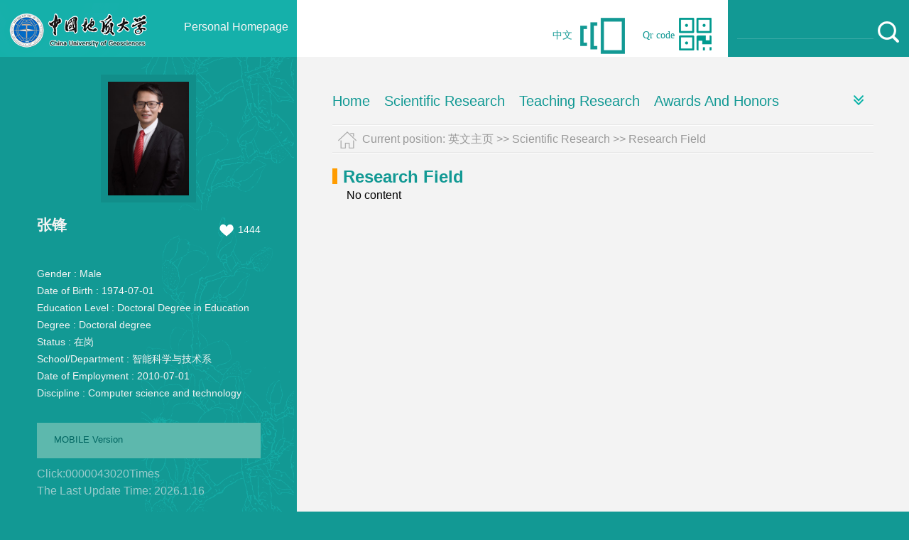

--- FILE ---
content_type: text/html;charset=UTF-8
request_url: https://grzy.cug.edu.cn/zhangfeng/en/yjgk/47334/list/index.htm
body_size: 6267
content:
<!DOCTYPE html PUBLIC "-//W3C//DTD XHTML 1.0 Transitional//EN" "http://www.w3.org/TR/xhtml1/DTD/xhtml1-transitional.dtd">
<html xmlns="http://www.w3.org/1999/xhtml">
<head><meta name="renderer" content="webkit"><meta http-equiv="X-UA-COMPATIBLE" content="IE=edge,chrome=1"/>
<meta http-equiv="Content-Type" content="text/html; charset=UTF-8" />
<title>中国地质大学主页平台管理系统 ZF--英文主页--Research Field</title><META Name="keywords" Content="Feng Zhang, China University of Geosciences, CUG, HPC, Machine Learning, AI张锋," />
<META Name="description" Content="张锋,ZF,中国地质大学主页平台管理系统,Research FieldFeng Zhang, China University of Geosciences, CUG, HPC, Machine Learning, AI张锋," />
<META Name="format-detection" Content="telephone=no" />

<link rel="stylesheet" type="text/css" href="/_ts/yingwen3/style/sty.css" />
<script language="javascript" src="/system/resource/js/jquery/jquery-latest.min.js"></script>
<script type="text/javascript" src="/_ts/yingwen3/js/select_xuanze.js"></script>
<!--Announced by Visual SiteBuilder 9-->
<link rel="stylesheet" type="text/css" href="/_ts/yingwen3/_sitegray/_sitegray_d.css" />
<script language="javascript" src="/_ts/yingwen3/_sitegray/_sitegray.js"></script>
<!-- CustomerNO:7765626265723230747f475250545742000400004f55 -->
<link rel="stylesheet" type="text/css" href="/yingwen3/yjgk.vsb.css" />
<script type="text/javascript" src="/system/resource/js/vsbscreen.min.js" id="_vsbscreen" ></script>
<script type="text/javascript" src="/system/resource/js/counter.js"></script>
<script type="text/javascript">_jsq_(1011,'/yjgk.jsp',-1,1377100633)</script>
</head>
<body > <div style='width:0px;height:0px;overflow: hidden;'><img src=""  /></div>







<style type="text/css">
/**
body{PADDING-RIGHT:0px;PADDING-LEFT:0px;FONT-SIZE:14px;PADDING-BOTTOM:0px;MARGIN:0px;PADDING-TOP:0px;FONT-FAMILY: Verdana, Arial, Helvetica, sans-serif;line-height:24px;background-color:#129994;}
*/

body{
    PADDING-RIGHT:0px;
    PADDING-LEFT:0px;
    FONT-SIZE:14px;
    PADDING-BOTTOM:0px;
    MARGIN:0px;
    PADDING-TOP:0px;
    FONT-FAMILY: Verdana, Arial, Helvetica, sans-serif;
    line-height:24px;
            background-color:#129994;
        
        
}
.MainBoxLeft{width:418px;height:auto;min-height:768px;float:left;background:url(/_ts/yingwen3/images/LeftBJ.gif) repeat-y right bottom;left:0;}

</style>
<DIV class="TopBox">
    <DIV class="Logo">
    




<script> var _tsites_com_view_mode_type_=8;</script>
<style>
.Logo{width:418px;height:80px;float:left;background-color:  #15b0aa;}
</style>
<a href="http://grzy.cug.edu.cn"><img src="/_resources/group1/M00/00/0D/rB4Gb2azS2iANGvoAABOnt7svFY408.png"/><span>Personal Homepage</span></a>

    </DIV>
    


<script language="javascript" src="/system/resource/tsites/com/search/tsitesearch.js"></script><script language="javascript" src="/system/resource/js/base64.js"></script><div class="Query">
<form action="/zhangfeng/en/search/47334/search/result.htm" method="post" id="searchform207762" style="display:inline" onsubmit="return (new TsiteSearch()).checkSearch('searchform207762','keyWord_temp');">
    <input type="hidden" name="tsites_search_content" id="tsites_search_content" value='' /><input type="hidden" name="_tsites_search_current_language_" id="_tsites_search_current_language_" value='en' /><script>var current_language = "en";</script>
    <input type="input" name="keyWord_temp" id="keyWord_temp" value="" class="QueryInputBox"  />
    <input type="image" name="imageField" id="imageField" src="/_ts/yingwen3/images/Query.gif" />
</form>
</div>



    <DIV class="Edition"><SPAN><A>Qr code</A></SPAN> 
    

<div class="nav">
        <div class="list" id="navlist">
          <ul id="navfouce"  style="cursor: pointer;">
            <li><a class="now"><img src="/_ts/yingwen3/images/Edition2.gif" width="46" height="46" /></a></li>
          </ul>
        </div>
        <div class="box" id="navbox">
          <div class="cont" style="display:none;">
            <ul>
              <li id="outputu3"></li>
            </ul>
          </div>
        </div>
      </div>

<!-- 下面是生成二维码调用的JS，不要动-->
<script src="/system/resource/qrcode/js/jquery.qrcode.js"></script>
<script src="/system/resource/qrcode/js/qrcode.js"></script>
<script>
var codeInfo = "" ==""? window.location.href:"";
jQuery(function(){
    jQuery('#outputu3').qrcode({
        text:codeInfo,
        render: !!document.createElement('canvas').getContext?"canvas":"table",//设置渲染方式  
        width: 115,     //设置宽度  
        height: 115,     //设置高度  
        correctLevel: 0,//纠错等级  
        background: "#ffffff",//背景颜色  
        foreground: "#000000",//前景颜色  
        logo:""//图像logo
    });
})
</script>
<script type="text/javascript">
(function(){

    var time = null;
    var list = $("#navlist");
    var box = $("#navbox");
    var lista = list.find("a");
    
    for(var i=0,j=lista.length;i<j;i++){
        if(lista[i].className == "now"){
            var olda = i;
        }
    }
    
    var box_show = function(hei){
        box.stop().animate({
            height:hei-130,
            opacity:1
        },200);
    }
    
    var box_hide = function(){
        box.stop().animate({
            height:0,
            opacity:0
        },200);
    }
    
    lista.hover(function(){
        lista.removeClass("now");
        $(this).addClass("now");
        clearTimeout(time);
        var index = list.find("a").index($(this));
        box.find(".cont").hide().eq(index).show();
        var _height = box.find(".cont").eq(index).height()+120;
        box_show(_height)
    },function(){
        time = setTimeout(function(){   
            box.find(".cont").hide();
            box_hide();
        },0);
        lista.removeClass("now");
        lista.eq(olda).addClass("now");
    });
    
    box.find(".cont").hover(function(){
        var _index = box.find(".cont").index($(this));
        lista.removeClass("now");
        lista.eq(_index).addClass("now");
        clearTimeout(time);
        $(this).show();
        var _height = $(this).height()+54;
        box_show(_height);
    },function(){
        time = setTimeout(function(){       
            $(this).hide();
            box_hide();
        },0);
        lista.removeClass("now");
        lista.eq(olda).addClass("now");
    });

})();
    </script>
    </DIV>
    <DIV class="Language">
    


<script language="javascript" src="/system/resource/tsites/tsitesclick.js"></script>

    <span><a href="http://grzy.cug.edu.cn/fzhang/zh_CN/index.htm">中文</a></span>
<img src="/_ts/yingwen3/images/Edition.gif" width="63" height="51" />
    </DIV>    
</DIV>
<DIV class="MainBox">
<div class="MainBoxLeft">
  <div class="Personal">
    <div class="PersonalPhoto">

<img src="/_resources/group1/M00/00/01/rB4GcGazSlaAakgQAABkIPgrym0509.jpg" /><script language="javascript" src="/system/resource/tsites/imagescale.js"></script>
<script type="text/javascript"> 
 var u_u5_pic = new ImageScale("u_u5_",140,160,true,true);u_u5_pic.addimg("/_resources/group1/M00/00/01/rB4GcGazSlaAakgQAABkIPgrym0509.jpg","","张锋","1827");
</script>
</div>
    <div class="PersonalText"><strong>


张锋
<script> var _tsites_com_view_mode_type_=8;</script>
<script language="javascript" src="/system/resource/tsites/tsitesencrypt.js"></script></strong><span class="Zambia2"><em><span id="_parise_obj_u7"></span></em><a href="#"><img src="/_ts/yingwen3/images/dianz.png" id="_parise_imgobj_u7" width="21" height="18" /></a></span><script language="javascript" src="/system/resource/tsites/TsitesPraiseUtil.js"></script>
<script> var _TsitesPraiseUtil_u7= new TsitesPraiseUtil();_TsitesPraiseUtil_u7.setParam({'nodeid':'_parise_obj_u7','iscanclickidobj':'iscanclick_parise_obj_u7','pdtype':'0','imageid':'_parise_imgobj_u7','apptype':'index','basenum':'0','uid':'1827','homepageid':4236,'limttype':'allpage','limithour':24,'contentid':0});</script>




<p>
</p><br/>
<script> var _tsites_com_view_mode_type_=8;</script>















<!--性别-->
Gender : <span>Male</span><br/>
<!--出生年月-->
Date of Birth : <span>1974-07-01</span><br/>
<!--毕业院校-->
<!--学历-->
Education Level : <span>Doctoral Degree in Education</span><br/>
<!--学位-->
Degree : <span>Doctoral degree</span><br/>
<!--在职信息-->
Status : <span>在岗</span><br/>
<!--所在单位-->
School/Department : <span>智能科学与技术系</span><br/>
<!--入职时间-->
Date of Employment : <span>2010-07-01</span><br/>
<!--所属院系-->
<!--职务-->
<!--
-->
<!--学科-->
Discipline : <span>Computer science and technology</span><br/>

<!--办公地点-->
<!--联系方式-->
<!--email-->
<script> var _tsites_com_view_mode_type_=8;</script>


    </div></div>
    
    
<div class="AvailableClients">
            <a href="javascript:void(0);" title="MOBILE Version" onclick="_vsb_multiscreen.setDevice('mobile')">MOBILE Version</a>
</div>

    <div class="Click">
Click:<span id="u14_click"></span>Times<script  type='text/javascript'>jQuery(document).ready(function(){(new TsitesClickUtil()).getHomepageClickByType(document.getElementById('u14_click'),0,10,'teacher','1827','73C75811-162E-4417-BD12-38DADB32F8C3');})</script>
 <script language="javascript" src="/system/resource/tsites/latestupdatetime.js"></script>
<div>
<p>The Last Update Time:
<span id="u15_latestupdatetime_year"></span>.<span id="u15_latestupdatetime_month"></span>.<span id="u15_latestupdatetime_day"></span>
</p>	
</div><script>(new TsitesLatestUpdate()).getHomepageLatestUpdateTime(document.getElementById('u15_latestupdatetime_year'),document.getElementById('u15_latestupdatetime_month'),document.getElementById('u15_latestupdatetime_day'),'207881','1827','73C75811-162E-4417-BD12-38DADB32F8C3',0,false,1377100633);</script>
<script>(new TsitesLatestUpdate()).getTeacherHomepageOpenTime(document.getElementById('u15_opentime_year'),document.getElementById('u15_opentime_month'),document.getElementById('u15_opentime_day'),'207881','1827','73C75811-162E-4417-BD12-38DADB32F8C3',0,false,1377100633);</script>

</div>
</div>
<div class="MainBoxRight">

<div class="Nav" id="lxxdaohang" >
<ul style="visibility: hidden;" id="nav">
<div class="navSon fr">
    <ul id="MenuBar1">
                    <li class="drop-menu-effect"><a href="/zhangfeng/en/index/47332/list/index.htm">Home</a>
            </li>
            <li class="drop-menu-effect"><a href="/zhangfeng/en/zhym/47333/list/index.htm">Scientific Research</a>
        <ul class="submenu" >
                        <li class="nav2"><a href="/zhangfeng/en/yjgk/47334/list/index.htm">Research Field</a></li>
                        <li class="nav2"><a href="/zhangfeng/en/lwcg/47335/list/index.htm">Paper Publications</a></li>
                        <li class="nav2"><a href="/zhangfeng/en/zlcg/47336/list/index.htm">Patents</a></li>
                        <li class="nav2"><a href="/zhangfeng/en/zzcg/47337/list/index.htm">Published Books</a></li>
                        <li class="nav2"><a href="/zhangfeng/en/kyxm/47338/list/index.htm">Research Projects</a></li>
                    </ul>
            </li>
            <li class="drop-menu-effect"><a href="/zhangfeng/en/zhym/47339/list/index.htm">Teaching Research</a>
        <ul class="submenu" >
                        <li class="nav2"><a href="/zhangfeng/en/jxzy/47340/list/index.htm">Teaching Resources</a></li>
                        <li class="nav2"><a href="/zhangfeng/en/skxx/47341/list/index.htm">Teaching Information</a></li>
                        <li class="nav2"><a href="/zhangfeng/en/jxcg/47342/list/index.htm">Teaching Achievement</a></li>
                    </ul>
            </li>
            <li class="drop-menu-effect"><a href="/zhangfeng/en/hjxx/47343/list/index.htm">Awards And Honors</a>
            </li>
            <li class="drop-menu-effect"><a href="/zhangfeng/en/zsxx/47344/list/index.htm">Enrollment Information</a>
            </li>
            <li class="drop-menu-effect"><a href="/zhangfeng/en/xsxx/47345/list/index.htm">Student Information</a>
            </li>
            <li class="drop-menu-effect"><a href="/zhangfeng/en/img/47346/list/index.htm">My Album</a>
            </li>
            <li class="drop-menu-effect"><a href="/zhangfeng/en/article/47347/list/index.htm">Blog</a>
            </li>
    </ul>
</div>
</ul>
  <ul class="navigation">
   <div class="teach_topR_qh fl" id="znzwmb3_othernav_div">
            <ul>
                <li class="select_box fl">
                  <a href="#" class="leixin_xz_a f_r" onclick="show_f(null, 'son_ul');"></a>
                    <span></span>
                    <ul class="son_ul fl" id="sou_ul1">
                      
                    </ul>
                </li>
            </ul>
        </div>
  </ul>
  </div>
<script type="text/javascript">
jQuery(document).ready(function(){
    var totalwidth =  jQuery("#MenuBar1").width();
    var allliwidth = 0;
    var othernavary = new Array();
    var znmb1_other_navul = jQuery("#sou_ul1")[0];
    var MenuBar1 = jQuery("#MenuBar1");
    var navliobjlist =  jQuery("#MenuBar1 > li");
//循环遍历所有的导航，并且比较大小，超过长度的放在更多里面并且在普通中删除这个元素

    for(var i=0;i<navliobjlist.length;i++)
    {
        var liobj = navliobjlist.get(i);
        if(liobj)
        {
            var jliobj = jQuery(liobj);
            var liwidth = jliobj.width();
    
            allliwidth+=liwidth;
            if(allliwidth>=totalwidth)
            {
                var templiobj = jliobj[0];      
                othernavary.push(templiobj);
                MenuBar1[0].removeChild(jliobj[0]);
            }
        }
    }

//最后循环完如果小于最小长度，不显示图标，反之，将其他的全部放在更多里面
    if(allliwidth<totalwidth)
    {
        jQuery("#znzwmb3_othernav_div").css("display","none");
    }else
    {
    for(var i=0;i<othernavary.length;i++)
    {
        var tempotherli = jQuery(othernavary[i]);
//将不再更多的导航中的一级导航样式和二级导航的样式去除掉
        tempotherli.removeClass("nav2 drop-menu-effect");
//给更多种的导航加一个绝对定位
        tempotherli.css("position","relative");
        //tempotherli.find("a").removeClass("MenuBarItemSubmenu");
    tempotherli.find("a").addClass("green012");
//将更多的二级导航ul加样式 style="right:206px; position:absolute; background:#fff; top:0;"
        tempotherli.find(" ul").css({right:"206px", position:"absolute","background-color":"#fff",top:"0","display":"none"});
        tempotherli.find(" ul > li").removeClass("nav2");
        znmb1_other_navul.appendChild(othernavary[i]);
    }}
jQuery("#nav").css("visibility","visible");
});
</script> 

<script>
function dropMenu(obj){
        $(obj).each(function(){
            var theSpan = $(this);
            var theMenu = theSpan.find("ul");
            var tarHeight = theMenu.height();
            theMenu.css({height:0,opacity:0});
            
            var t1;
            
            function expand() {
                clearTimeout(t1);
                theSpan.find('a').addClass("selected");
                theMenu.stop().show().animate({height:tarHeight,opacity:1},200);
            }
            
            function collapse() {
                clearTimeout(t1);
                t1 = setTimeout(function(){
                    theSpan.find('a').removeClass("selected");
                    theMenu.stop().animate({height:0,opacity:0},200,function(){
                        $(this).css({display:"none"});
                    });
                }, 250);
            }
            
            theSpan.hover(expand, collapse);
            theMenu.hover(expand, collapse);
        });
    }

$(document).ready(function(){
    
    dropMenu(".drop-menu-effect");

});
</script>


<script type="text/javascript">
$(document).ready(function() { 
 $('#sou_ul1 li').hover(function() {
  $('ul', this).slideDown(200);
  $(this).children('a:first').addClass("hov");
 }, function() {
  $('ul', this).slideUp(100);
  $(this).children('a:first').removeClass("hov");  
 });
});
</script>






<div class="position">
<img src="/_ts/yingwen3/images/positionBJ2.gif" width="26" height="24" />
    Current position: 
                <a href="/zhangfeng/en/index.htm"><font style="color:#999;">英文主页</font></a>
                >>
                <a href="/zhangfeng/en/zhym/47333/list/index.htm"><font style="color:#999;">Scientific Research</font></a>
                >>
                <a href="/zhangfeng/en/yjgk/47334/list/index.htm"><font style="color:#999;">Research Field</font></a>

</div>
  <div class="ContentBox">
    <div class="ContentBit"><strong><img src="/_ts/yingwen3/images/Icon06.gif" width="11" height="22" />
Research Field</strong></div>
 
 




<script> var _tsites_com_view_mode_type_=8;</script>
<script language="javascript" src="/system/resource/tsites/tsitesdownloadclick.js"></script>
<div class="ContentPage">

<p>No content</p>

</div><script type='text/javascript'>(new TsitesClickUtil()).updateAndGetClick('yjgk_u19_',0,'1827','yjgk','en','','WfjE69qEzMiDfzaQYSokkb03aAgAUjN0');</script>

 
 
  </div>
<div class="mom"></div>
   
   <div class="copyright">


Copyright © China University of Geosciences, Wuhan</div>
  </div>
  </div>
</body>
</html>


--- FILE ---
content_type: text/html;charset=UTF-8
request_url: https://grzy.cug.edu.cn/system/resource/tsites/latestupdatetime.jsp
body_size: 107
content:
{"lastedtime":"","year":2026,"month":1,"day":16}

--- FILE ---
content_type: text/html;charset=UTF-8
request_url: https://grzy.cug.edu.cn/system/resource/tsites/latestupdatetime.jsp
body_size: 105
content:
{"opendate":"","year":2019,"month":9,"day":30}

--- FILE ---
content_type: text/html;charset=UTF-8
request_url: https://grzy.cug.edu.cn/system/resource/tsites/click.jsp
body_size: 81
content:
{"click":"0000043020"}

--- FILE ---
content_type: text/html;charset=UTF-8
request_url: https://grzy.cug.edu.cn/system/resource/tsites/praise.jsp
body_size: 74
content:
{"praise":1444}

--- FILE ---
content_type: text/css
request_url: https://grzy.cug.edu.cn/_ts/yingwen3/style/sty.css
body_size: 2798
content:
@charset "utf-8";


table{ margin:0 auto;border-spacing:0;border-collapse:collapse; }
img{border:0;max-width: 100%;height: auto;}
ol,ul{padding:0px;margin:0px;list-style-type:none;}
caption,th {text-align:left;}
form,ul,li,h1,h2,h3,h4,h5,h6,p,dl,dd,dt.input{margin:0px;padding:0px;}
address,caption,cite,code,dfn,em,th,var {font-weight:normal; font-style:normal;} 
A:link,A:visited{TEXT-DECORATION:none;}
A:hover { TEXT-DECORATION:none;}
a{color:#333333;}
.clear {clear:both; height:0; line-height:0; overflow:hidden;}
.green012{color:#129994;}
.white012{color:#e9fffe;}
.mom{clear:both;}

p{
word-wrap: break-word;
}




.TopBox{width:100%;height:80px;background-color: #fff;position:fixed; top:0;z-index:9999;}
/*.Logo{width:418px;height:80px;background: url(../images/logo.gif) no-repeat left #15b0aa;float:left;}*/
.Logo span{color:#f7f6f6;font-size:16px;padding:26px 12px 0 0;float:right;}
.Logo a span{color:#f7f6f6;font-size:16px;padding:26px 12px 0 0;float:right;}

.Query{width:235px;height:auto;padding:30px 8px 20px 12px;background-color: #129994;float:right;}
.Query .QueryInputBox{width:193px;height:24px;border: 1px solid #129994;background: url(../images/Query2.gif) no-repeat left #129994;float:left;}
.Query .QueryInputBox img{margin-top:10px;float:left;}


.Zambia{background-color: #009a8f;border-radius:5px;color:#f3f3f3;font-size:14px;clear: both;padding-top: 6px;padding-right: 8px;padding-bottom: 2px;padding-left: 8px;}
.Zambia img{margin-right:4px;}

.Zambia2{width:auto;color:#fff;font-size:14px;clear: both;padding:6px 0 0 5px;float:right;}
.Zambia2 img{margin:4px 6px 0 0;float:right;}
.Zambia2 em{float:right;}


.Edition{width:115px;height:52px;margin:25px 5px 0 20px;float:right;}
.Edition span{margin:13px 6px 0 0;FONT-FAMILY:微软雅黑;color:#129994;float:left;}
.Edition span a{color:#129994;}
.Edition img{float:left;}
.Edition2{width:auto;height:30px;margin:38px 5px 0 20px;float:right;}

.Language{height:52px;margin:25px 5px 0 20px;float:right;}
.Language span{margin:13px 6px 0 0;FONT-FAMILY:微软雅黑;color:#129994;float:left;}
.Language span a{color:#129994;padding-left:5px;padding-right:5px;}
.Language img{float:left;}


.MainBox{width:auto;margin-top:80px;}
/**
.MainBoxLeft{width:418px;height:auto;min-height:768px;float:left;background:url(../images/LeftBJ.gif) no-repeat right bottom;left:0;}
*/

.MainBoxRight{width:auto;height:auto;margin-left:418px;background-color:#f3f3f3;padding:50px;}


.Personal{width:315px;height:auto;margin:0 auto;padding-top:25px;}
.PersonalPhoto{width:315px;height:auto;margin:0 auto;text-align:center;}
.PersonalPhoto img{border: 10px solid #118e8a;max-width: 100%;max-height: 160px;}
.PersonalText{width:315px;text-align:left;margin:0 auto;padding:20px 0;color:#f3f3f3;}
.PersonalText strong{font-size:21px;}
.PersonalText p{padding-top:20px;}


.PHDlink{width:315px;height:60px;margin:0 auto;padding-top:10px;background-color: #5db8ad;filter:alpha(opacity=70);opacity: 0.7;overflow: hidden;}
.PHDlink li{float:left;padding:2px 0 0 20px;line-height:22px;}
.PHDlink li a{color:#ffffdd;}


.AvailableClients{width:305px;height:40px;margin:0 auto;margin-top:10px;padding:10px 0 0 10px;background-color: #5db8ad;}
.AvailableClients span{font-size:18px;padding-right:10px;color:#00817c;float:left;}
.AvailableClients a{font-size:13px;color:#006561;padding:2px 4px 0 14px;float:left;}
.AvailableClients img{float:left;margin-top:4px;}



.Click{width:315px;margin:0 auto;margin-top:10px;font-size:16px;color:#99cccc;}


.Nav{width:100%;height:30px;padding-bottom:15px;}
.NavL{width:90%;height:30px;FONT-FAMILY: Arial, Verdana, Helvetica, sans-serif;float:left;}
.NavLOn{border-bottom: 2px solid #15b0aa;}
.NavR{float:right;}


.ContentBox{width:100%;height:100%;padding:15px 0;overflow: hidden;}
.ContentBit{width:100%;color:#129994;font-size:24px;float:left;}
.ContentBit img{float:left;margin-right:4px;}
.ContentBit strong{float:left;margin-top:3px;margin-right:10px;FONT-FAMILY: Arial, Verdana, Helvetica, sans-serif;}
.ContentText{width:100%;color:#666;padding:10px 0;}

.ContentBox .tzgg-list ul li{
  padding:10px; 5px;

}
 

.EducationExperience{width:100%;padding:15px 0;float:left;}
.EducationExperience li{width:100%;padding-bottom:14px;float:left;}
.EducationExperience li span{padding:2px 8px;color:#f3f3f3;	background-color: #53c5c1;}


.position{width:100%;height:41px;background: url(../images/positionBJ.gif) repeat-x;line-height:42px;font-size:16px;color:#999;}
.position img{float:left;margin:10px 8px;}


.IntroductionPageContent{width:auto;padding:20px 0 80px 0;font-size:16px;line-height:26px;}
.IntroductionPageContent img{width:auto;margin:10px 10px 10px 0;border: 3px solid #FFFFFF;}
.IntroductionPageContent a{color:#0041c3;}
.IntroductionPageContent a:hover{color:#0041c3;}


.FlipList{width:auto;height:30px;text-align:center;padding:40px 0 20px 0;}
.FlipListCenter{width:auto;margin:0 auto;}


.IDphotoTDJS{width:100%;height:auto;padding:8px 0 0 12px ;}
.IDphotoTDJS span{font-size:16px;}
.IDphotoTDJS p{font-size:13px;color:#999;width: 1310px;}

.IDphotoBox{width:100%;height:auto;padding:20px 0;overflow: hidden;}
.IDphotoBit{width:auto;height:31px;color:#fff;margin-bottom:10px;}
.IDphotoBitLeft{width:auto;height:24px;background-color:#009999;padding:0 6px 0 10px;line-height:23px;color:#fff;float:left;}
.IDphotoBitRight{width:15px;height:31px;color:#b9edeb;background: url(../images/TOO01.gif) no-repeat;float:left;}
.IDphotoListBox{width:100%;overflow: hidden;clear:both;}
.IDphotoList{text-align:center;font-size:13px;margin:10px 22px;float:left;}
/*.IDphotoList img{width:108px;height:129px;padding:3px;border: 1px solid #d8d8d8;}*/

.IDphotoList2{width:auto;text-align:center;margin:10px 22px;}
.IDphotoList2 li{width:auto;text-align:center;margin:0 18px;padding:2px 6px;float:left;border: 1px dotted #CCCCCC;background-color: #fcfcfc;}
.IDphotoList2 li a{color:#666;}


.MyPhoto{width:auto;}
.MyPhotoList{width:184px;height:190px;text-align:center;margin:8px 23px 8px 23px;float:left;}
.MyPhotoList img{margin-top:5px;padding:5px;border: 1px solid #e3e3e3;     max-width: 100%;  max-height: 100%;}
.FlipList{width:auto;height:30px;text-align:center;padding:40px 0 20px 0;}


.ContentPageBit{width:auto;line-height:34px;font-size:22px;padding:15px 20px;margin-top:20px;background-color: #efe7d9;color:#129994;}
.ContentPageBit p{font-size:16px;color:#129994;}
.ContentPage{width:auto;padding:20px;}
.ContentPage p{padding-bottom:20px;font-size:16px;line-height:28px;}


.mainlevel {width:40px;height:40px;display:block;text-align:left;}
.mainlevel a {color:#fff; text-decoration:none; line-height:32px; display:block;}
.mainlevel a:hover {color:#fff; text-decoration:none; }
.mainlevel ul {display:none;position:absolute;right:50px;}
.mainlevel li {padding:0 8px;border-top:1px solid #fff; background:#15b0aa; }
.mainlevel li a:hover {color:#ffff00; text-decoration:none; }


.box{position:fixed;width:120px;height:200px;height:0;top:0px;right:380px;filter:alpha(opacity=0);opacity:0;background-color: #FFF;background-image: url(../images/QRCode.gif);background-repeat: no-repeat;background-position: center;}



.navSon{ width:auto;padding-top:0px;}
.nav>ul{ width:auto;}
.navSon li{float:left;width:auto;position:relative;}
.navSon li a{float:left;display:block; margin:0 20px 0 0;text-align:center; font-size:20px; color:#129994}
.navSon li a:hover{ text-decoration:none;}
.navSon li a.selected,.navSon li a.selected2{color:#00b2ab;}
.navSon li.selected .submenu{display:block;}
.navSon li .submenu{width:100%;display:none;position:absolute;top:25px;_top:24px; z-index:9999; padding:7px 0 10px 0;background:#00b2ab;filter:alpha(opacity=90);opacity: 0.9; }
.navSon li .submenu li{padding:6px 8px;line-height:16px;}
.navSon li .submenu li.nav2{width:100%}
.navSon li .submenu li a{ color:#fff; font-size:15px;text-align:left;}
.navSon li .submenu li a:hover{background:none;color:#ffce6f; }


.navigation {margin:0;padding:0;list-style-type:none;font:14px Arial;float:right;} 


.MyPhotoXZBox{width:auto;}
.MyPhotoXZBit{width:100%;height:60px;line-height:65px;font-size:18px;color:#666;padding:10px 0 0 20px;}

.ProjectInformationBox{width:100%;height:auto;border-bottom: 1px solid #d8d8d8;margin:30px 0;float:left;}
.ProjectInformation{width:auto;height:auto;}
.ProjectInformationBit{width:auto;height:20px;padding:8px;color:#666;border: 1px dashed #999;font-size:18px;margin-left:20px;display: block;float:left;}
.ProjectInformationText{width:90%;padding:8px;margin:0 20px 10px 20px;float:left;}


.teach_topR_qh{width:auto;height:auto;font-size:14px;}
.select_box{position:relative;}
.select_box span{width:auto;height:62px;float:left;padding:0 20px 0 20px;line-height:63px;color:#FFF;cursor:pointer;background-image: url(../images/Nav01.gif);background-repeat: no-repeat;background-position: right -2px;    z-index: 999;
    position: relative;}
.leixin_xz_a{position:absolute;z-index:60;}

.son_ul{width:200px;height:auto;position:absolute!important;position:absolute;z-index:45;top:42px;right:20px;background:#fff;filter:alpha(opacity=90);opacity:0.9;text-align:left;border-bottom:1px solid #fff;}
.son_ul li{width:200px;display:block;line-height:18px;float:left;border-bottom:1px solid #dedede;cursor:pointer;margin:0 6px;padding:6px 0;}

.copyright {
    width: 100%;
    padding-top: 8px;
    margin-top: 20px;
    text-align: center;
    color: #666;
    border-top: 1px solid #e0e0e0;
}

.lxxfenge{
background: url(../images/ico_004.png) right center no-repeat;
}


@media screen and (max-width: 1366px) {.IDphotoTDJS p{;width: 840px;}}

--- FILE ---
content_type: application/javascript
request_url: https://grzy.cug.edu.cn/_ts/yingwen3/js/select_xuanze.js
body_size: 267
content:

$(function()
{

	$('ul.son_ul').hide().hover
	(
		function(){},
		function(){$(this).slideUp('fast');}
	);

	$('li.select_box span').click(function()
	{
		$('ul.son_ul').slideToggle('fast');
	});

	$('ul.son_ul li').click(function()
	{
		//$('li.select_box span').html($(this).html());
		$('ul.son_ul').slideToggle('fast');
	});
});

function show_f(obj_target, selectDiv)
{
	//$('#'+obj).toggle('slow');
	$('.' + selectDiv).slideToggle();
}



$(function()
{

	$('ul.son_ul2').hide().hover
	(
		function(){},
		function(){$(this).slideUp('fast');}
	);

	$('li.select_box2 span').click(function()
	{
		$('ul.son_ul2').slideToggle('fast');
	});

	$('ul.son_ul2 li').click(function()
	{
		//$('li.select_box2 span').html($(this).html());
		$('ul.son_ul2').slideToggle('fast');
	});
});

function show_f(obj_target, selectDiv)
{
	//$('#'+obj).toggle('slow');
	$('.' + selectDiv).slideToggle();
}